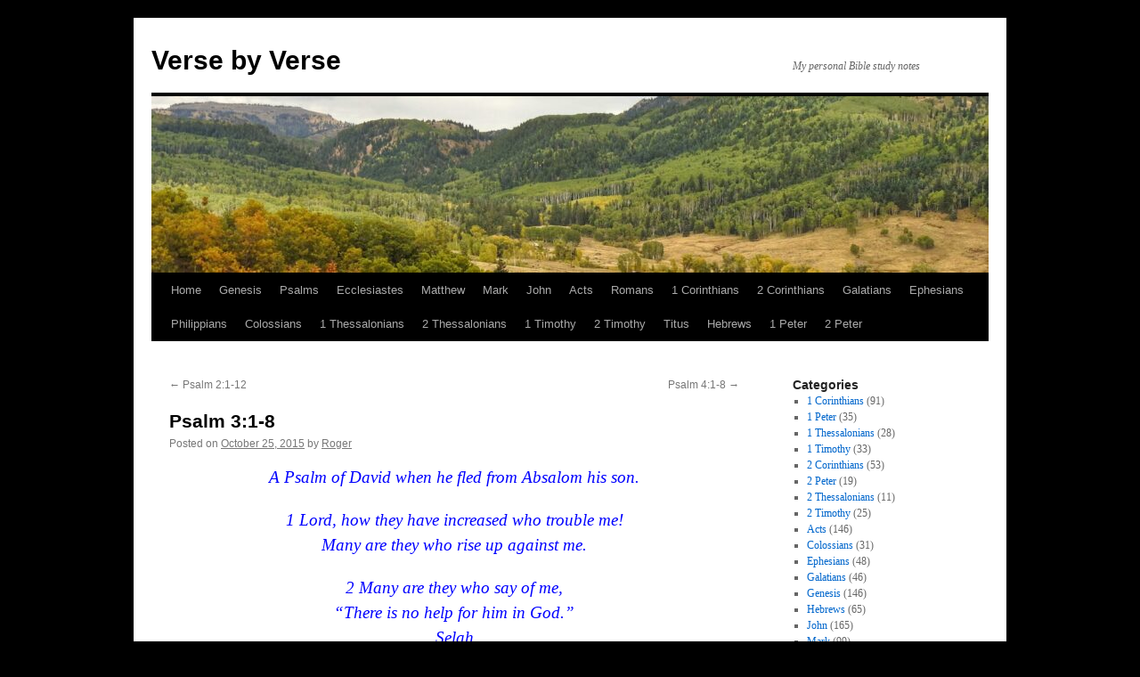

--- FILE ---
content_type: text/html; charset=UTF-8
request_url: https://versebyverse.carpelibra.org/?p=3624
body_size: 8167
content:
<!DOCTYPE html>
<html lang="en-US">
<head>
<meta charset="UTF-8" />
<title>
Psalm 3:1-8 | Verse by Verse	</title>
<link rel="profile" href="https://gmpg.org/xfn/11" />
<link rel="stylesheet" type="text/css" media="all" href="https://versebyverse.carpelibra.org/wp-content/themes/twentyten/style.css?ver=20190507" />
<link rel="pingback" href="https://versebyverse.carpelibra.org/xmlrpc.php">
<meta name='robots' content='max-image-preview:large' />
	<style>img:is([sizes="auto" i], [sizes^="auto," i]) { contain-intrinsic-size: 3000px 1500px }</style>
	<link rel="alternate" type="application/rss+xml" title="Verse by Verse &raquo; Feed" href="https://versebyverse.carpelibra.org/?feed=rss2" />
<link rel="alternate" type="application/rss+xml" title="Verse by Verse &raquo; Comments Feed" href="https://versebyverse.carpelibra.org/?feed=comments-rss2" />
<script type="text/javascript">
/* <![CDATA[ */
window._wpemojiSettings = {"baseUrl":"https:\/\/s.w.org\/images\/core\/emoji\/16.0.1\/72x72\/","ext":".png","svgUrl":"https:\/\/s.w.org\/images\/core\/emoji\/16.0.1\/svg\/","svgExt":".svg","source":{"concatemoji":"https:\/\/versebyverse.carpelibra.org\/wp-includes\/js\/wp-emoji-release.min.js?ver=6.8.3"}};
/*! This file is auto-generated */
!function(s,n){var o,i,e;function c(e){try{var t={supportTests:e,timestamp:(new Date).valueOf()};sessionStorage.setItem(o,JSON.stringify(t))}catch(e){}}function p(e,t,n){e.clearRect(0,0,e.canvas.width,e.canvas.height),e.fillText(t,0,0);var t=new Uint32Array(e.getImageData(0,0,e.canvas.width,e.canvas.height).data),a=(e.clearRect(0,0,e.canvas.width,e.canvas.height),e.fillText(n,0,0),new Uint32Array(e.getImageData(0,0,e.canvas.width,e.canvas.height).data));return t.every(function(e,t){return e===a[t]})}function u(e,t){e.clearRect(0,0,e.canvas.width,e.canvas.height),e.fillText(t,0,0);for(var n=e.getImageData(16,16,1,1),a=0;a<n.data.length;a++)if(0!==n.data[a])return!1;return!0}function f(e,t,n,a){switch(t){case"flag":return n(e,"\ud83c\udff3\ufe0f\u200d\u26a7\ufe0f","\ud83c\udff3\ufe0f\u200b\u26a7\ufe0f")?!1:!n(e,"\ud83c\udde8\ud83c\uddf6","\ud83c\udde8\u200b\ud83c\uddf6")&&!n(e,"\ud83c\udff4\udb40\udc67\udb40\udc62\udb40\udc65\udb40\udc6e\udb40\udc67\udb40\udc7f","\ud83c\udff4\u200b\udb40\udc67\u200b\udb40\udc62\u200b\udb40\udc65\u200b\udb40\udc6e\u200b\udb40\udc67\u200b\udb40\udc7f");case"emoji":return!a(e,"\ud83e\udedf")}return!1}function g(e,t,n,a){var r="undefined"!=typeof WorkerGlobalScope&&self instanceof WorkerGlobalScope?new OffscreenCanvas(300,150):s.createElement("canvas"),o=r.getContext("2d",{willReadFrequently:!0}),i=(o.textBaseline="top",o.font="600 32px Arial",{});return e.forEach(function(e){i[e]=t(o,e,n,a)}),i}function t(e){var t=s.createElement("script");t.src=e,t.defer=!0,s.head.appendChild(t)}"undefined"!=typeof Promise&&(o="wpEmojiSettingsSupports",i=["flag","emoji"],n.supports={everything:!0,everythingExceptFlag:!0},e=new Promise(function(e){s.addEventListener("DOMContentLoaded",e,{once:!0})}),new Promise(function(t){var n=function(){try{var e=JSON.parse(sessionStorage.getItem(o));if("object"==typeof e&&"number"==typeof e.timestamp&&(new Date).valueOf()<e.timestamp+604800&&"object"==typeof e.supportTests)return e.supportTests}catch(e){}return null}();if(!n){if("undefined"!=typeof Worker&&"undefined"!=typeof OffscreenCanvas&&"undefined"!=typeof URL&&URL.createObjectURL&&"undefined"!=typeof Blob)try{var e="postMessage("+g.toString()+"("+[JSON.stringify(i),f.toString(),p.toString(),u.toString()].join(",")+"));",a=new Blob([e],{type:"text/javascript"}),r=new Worker(URL.createObjectURL(a),{name:"wpTestEmojiSupports"});return void(r.onmessage=function(e){c(n=e.data),r.terminate(),t(n)})}catch(e){}c(n=g(i,f,p,u))}t(n)}).then(function(e){for(var t in e)n.supports[t]=e[t],n.supports.everything=n.supports.everything&&n.supports[t],"flag"!==t&&(n.supports.everythingExceptFlag=n.supports.everythingExceptFlag&&n.supports[t]);n.supports.everythingExceptFlag=n.supports.everythingExceptFlag&&!n.supports.flag,n.DOMReady=!1,n.readyCallback=function(){n.DOMReady=!0}}).then(function(){return e}).then(function(){var e;n.supports.everything||(n.readyCallback(),(e=n.source||{}).concatemoji?t(e.concatemoji):e.wpemoji&&e.twemoji&&(t(e.twemoji),t(e.wpemoji)))}))}((window,document),window._wpemojiSettings);
/* ]]> */
</script>

<style id='wp-emoji-styles-inline-css' type='text/css'>

	img.wp-smiley, img.emoji {
		display: inline !important;
		border: none !important;
		box-shadow: none !important;
		height: 1em !important;
		width: 1em !important;
		margin: 0 0.07em !important;
		vertical-align: -0.1em !important;
		background: none !important;
		padding: 0 !important;
	}
</style>
<link rel='stylesheet' id='wp-block-library-css' href='https://versebyverse.carpelibra.org/wp-includes/css/dist/block-library/style.min.css?ver=6.8.3' type='text/css' media='all' />
<style id='wp-block-library-theme-inline-css' type='text/css'>
.wp-block-audio :where(figcaption){color:#555;font-size:13px;text-align:center}.is-dark-theme .wp-block-audio :where(figcaption){color:#ffffffa6}.wp-block-audio{margin:0 0 1em}.wp-block-code{border:1px solid #ccc;border-radius:4px;font-family:Menlo,Consolas,monaco,monospace;padding:.8em 1em}.wp-block-embed :where(figcaption){color:#555;font-size:13px;text-align:center}.is-dark-theme .wp-block-embed :where(figcaption){color:#ffffffa6}.wp-block-embed{margin:0 0 1em}.blocks-gallery-caption{color:#555;font-size:13px;text-align:center}.is-dark-theme .blocks-gallery-caption{color:#ffffffa6}:root :where(.wp-block-image figcaption){color:#555;font-size:13px;text-align:center}.is-dark-theme :root :where(.wp-block-image figcaption){color:#ffffffa6}.wp-block-image{margin:0 0 1em}.wp-block-pullquote{border-bottom:4px solid;border-top:4px solid;color:currentColor;margin-bottom:1.75em}.wp-block-pullquote cite,.wp-block-pullquote footer,.wp-block-pullquote__citation{color:currentColor;font-size:.8125em;font-style:normal;text-transform:uppercase}.wp-block-quote{border-left:.25em solid;margin:0 0 1.75em;padding-left:1em}.wp-block-quote cite,.wp-block-quote footer{color:currentColor;font-size:.8125em;font-style:normal;position:relative}.wp-block-quote:where(.has-text-align-right){border-left:none;border-right:.25em solid;padding-left:0;padding-right:1em}.wp-block-quote:where(.has-text-align-center){border:none;padding-left:0}.wp-block-quote.is-large,.wp-block-quote.is-style-large,.wp-block-quote:where(.is-style-plain){border:none}.wp-block-search .wp-block-search__label{font-weight:700}.wp-block-search__button{border:1px solid #ccc;padding:.375em .625em}:where(.wp-block-group.has-background){padding:1.25em 2.375em}.wp-block-separator.has-css-opacity{opacity:.4}.wp-block-separator{border:none;border-bottom:2px solid;margin-left:auto;margin-right:auto}.wp-block-separator.has-alpha-channel-opacity{opacity:1}.wp-block-separator:not(.is-style-wide):not(.is-style-dots){width:100px}.wp-block-separator.has-background:not(.is-style-dots){border-bottom:none;height:1px}.wp-block-separator.has-background:not(.is-style-wide):not(.is-style-dots){height:2px}.wp-block-table{margin:0 0 1em}.wp-block-table td,.wp-block-table th{word-break:normal}.wp-block-table :where(figcaption){color:#555;font-size:13px;text-align:center}.is-dark-theme .wp-block-table :where(figcaption){color:#ffffffa6}.wp-block-video :where(figcaption){color:#555;font-size:13px;text-align:center}.is-dark-theme .wp-block-video :where(figcaption){color:#ffffffa6}.wp-block-video{margin:0 0 1em}:root :where(.wp-block-template-part.has-background){margin-bottom:0;margin-top:0;padding:1.25em 2.375em}
</style>
<style id='classic-theme-styles-inline-css' type='text/css'>
/*! This file is auto-generated */
.wp-block-button__link{color:#fff;background-color:#32373c;border-radius:9999px;box-shadow:none;text-decoration:none;padding:calc(.667em + 2px) calc(1.333em + 2px);font-size:1.125em}.wp-block-file__button{background:#32373c;color:#fff;text-decoration:none}
</style>
<style id='global-styles-inline-css' type='text/css'>
:root{--wp--preset--aspect-ratio--square: 1;--wp--preset--aspect-ratio--4-3: 4/3;--wp--preset--aspect-ratio--3-4: 3/4;--wp--preset--aspect-ratio--3-2: 3/2;--wp--preset--aspect-ratio--2-3: 2/3;--wp--preset--aspect-ratio--16-9: 16/9;--wp--preset--aspect-ratio--9-16: 9/16;--wp--preset--color--black: #000;--wp--preset--color--cyan-bluish-gray: #abb8c3;--wp--preset--color--white: #fff;--wp--preset--color--pale-pink: #f78da7;--wp--preset--color--vivid-red: #cf2e2e;--wp--preset--color--luminous-vivid-orange: #ff6900;--wp--preset--color--luminous-vivid-amber: #fcb900;--wp--preset--color--light-green-cyan: #7bdcb5;--wp--preset--color--vivid-green-cyan: #00d084;--wp--preset--color--pale-cyan-blue: #8ed1fc;--wp--preset--color--vivid-cyan-blue: #0693e3;--wp--preset--color--vivid-purple: #9b51e0;--wp--preset--color--blue: #0066cc;--wp--preset--color--medium-gray: #666;--wp--preset--color--light-gray: #f1f1f1;--wp--preset--gradient--vivid-cyan-blue-to-vivid-purple: linear-gradient(135deg,rgba(6,147,227,1) 0%,rgb(155,81,224) 100%);--wp--preset--gradient--light-green-cyan-to-vivid-green-cyan: linear-gradient(135deg,rgb(122,220,180) 0%,rgb(0,208,130) 100%);--wp--preset--gradient--luminous-vivid-amber-to-luminous-vivid-orange: linear-gradient(135deg,rgba(252,185,0,1) 0%,rgba(255,105,0,1) 100%);--wp--preset--gradient--luminous-vivid-orange-to-vivid-red: linear-gradient(135deg,rgba(255,105,0,1) 0%,rgb(207,46,46) 100%);--wp--preset--gradient--very-light-gray-to-cyan-bluish-gray: linear-gradient(135deg,rgb(238,238,238) 0%,rgb(169,184,195) 100%);--wp--preset--gradient--cool-to-warm-spectrum: linear-gradient(135deg,rgb(74,234,220) 0%,rgb(151,120,209) 20%,rgb(207,42,186) 40%,rgb(238,44,130) 60%,rgb(251,105,98) 80%,rgb(254,248,76) 100%);--wp--preset--gradient--blush-light-purple: linear-gradient(135deg,rgb(255,206,236) 0%,rgb(152,150,240) 100%);--wp--preset--gradient--blush-bordeaux: linear-gradient(135deg,rgb(254,205,165) 0%,rgb(254,45,45) 50%,rgb(107,0,62) 100%);--wp--preset--gradient--luminous-dusk: linear-gradient(135deg,rgb(255,203,112) 0%,rgb(199,81,192) 50%,rgb(65,88,208) 100%);--wp--preset--gradient--pale-ocean: linear-gradient(135deg,rgb(255,245,203) 0%,rgb(182,227,212) 50%,rgb(51,167,181) 100%);--wp--preset--gradient--electric-grass: linear-gradient(135deg,rgb(202,248,128) 0%,rgb(113,206,126) 100%);--wp--preset--gradient--midnight: linear-gradient(135deg,rgb(2,3,129) 0%,rgb(40,116,252) 100%);--wp--preset--font-size--small: 13px;--wp--preset--font-size--medium: 20px;--wp--preset--font-size--large: 36px;--wp--preset--font-size--x-large: 42px;--wp--preset--spacing--20: 0.44rem;--wp--preset--spacing--30: 0.67rem;--wp--preset--spacing--40: 1rem;--wp--preset--spacing--50: 1.5rem;--wp--preset--spacing--60: 2.25rem;--wp--preset--spacing--70: 3.38rem;--wp--preset--spacing--80: 5.06rem;--wp--preset--shadow--natural: 6px 6px 9px rgba(0, 0, 0, 0.2);--wp--preset--shadow--deep: 12px 12px 50px rgba(0, 0, 0, 0.4);--wp--preset--shadow--sharp: 6px 6px 0px rgba(0, 0, 0, 0.2);--wp--preset--shadow--outlined: 6px 6px 0px -3px rgba(255, 255, 255, 1), 6px 6px rgba(0, 0, 0, 1);--wp--preset--shadow--crisp: 6px 6px 0px rgba(0, 0, 0, 1);}:where(.is-layout-flex){gap: 0.5em;}:where(.is-layout-grid){gap: 0.5em;}body .is-layout-flex{display: flex;}.is-layout-flex{flex-wrap: wrap;align-items: center;}.is-layout-flex > :is(*, div){margin: 0;}body .is-layout-grid{display: grid;}.is-layout-grid > :is(*, div){margin: 0;}:where(.wp-block-columns.is-layout-flex){gap: 2em;}:where(.wp-block-columns.is-layout-grid){gap: 2em;}:where(.wp-block-post-template.is-layout-flex){gap: 1.25em;}:where(.wp-block-post-template.is-layout-grid){gap: 1.25em;}.has-black-color{color: var(--wp--preset--color--black) !important;}.has-cyan-bluish-gray-color{color: var(--wp--preset--color--cyan-bluish-gray) !important;}.has-white-color{color: var(--wp--preset--color--white) !important;}.has-pale-pink-color{color: var(--wp--preset--color--pale-pink) !important;}.has-vivid-red-color{color: var(--wp--preset--color--vivid-red) !important;}.has-luminous-vivid-orange-color{color: var(--wp--preset--color--luminous-vivid-orange) !important;}.has-luminous-vivid-amber-color{color: var(--wp--preset--color--luminous-vivid-amber) !important;}.has-light-green-cyan-color{color: var(--wp--preset--color--light-green-cyan) !important;}.has-vivid-green-cyan-color{color: var(--wp--preset--color--vivid-green-cyan) !important;}.has-pale-cyan-blue-color{color: var(--wp--preset--color--pale-cyan-blue) !important;}.has-vivid-cyan-blue-color{color: var(--wp--preset--color--vivid-cyan-blue) !important;}.has-vivid-purple-color{color: var(--wp--preset--color--vivid-purple) !important;}.has-black-background-color{background-color: var(--wp--preset--color--black) !important;}.has-cyan-bluish-gray-background-color{background-color: var(--wp--preset--color--cyan-bluish-gray) !important;}.has-white-background-color{background-color: var(--wp--preset--color--white) !important;}.has-pale-pink-background-color{background-color: var(--wp--preset--color--pale-pink) !important;}.has-vivid-red-background-color{background-color: var(--wp--preset--color--vivid-red) !important;}.has-luminous-vivid-orange-background-color{background-color: var(--wp--preset--color--luminous-vivid-orange) !important;}.has-luminous-vivid-amber-background-color{background-color: var(--wp--preset--color--luminous-vivid-amber) !important;}.has-light-green-cyan-background-color{background-color: var(--wp--preset--color--light-green-cyan) !important;}.has-vivid-green-cyan-background-color{background-color: var(--wp--preset--color--vivid-green-cyan) !important;}.has-pale-cyan-blue-background-color{background-color: var(--wp--preset--color--pale-cyan-blue) !important;}.has-vivid-cyan-blue-background-color{background-color: var(--wp--preset--color--vivid-cyan-blue) !important;}.has-vivid-purple-background-color{background-color: var(--wp--preset--color--vivid-purple) !important;}.has-black-border-color{border-color: var(--wp--preset--color--black) !important;}.has-cyan-bluish-gray-border-color{border-color: var(--wp--preset--color--cyan-bluish-gray) !important;}.has-white-border-color{border-color: var(--wp--preset--color--white) !important;}.has-pale-pink-border-color{border-color: var(--wp--preset--color--pale-pink) !important;}.has-vivid-red-border-color{border-color: var(--wp--preset--color--vivid-red) !important;}.has-luminous-vivid-orange-border-color{border-color: var(--wp--preset--color--luminous-vivid-orange) !important;}.has-luminous-vivid-amber-border-color{border-color: var(--wp--preset--color--luminous-vivid-amber) !important;}.has-light-green-cyan-border-color{border-color: var(--wp--preset--color--light-green-cyan) !important;}.has-vivid-green-cyan-border-color{border-color: var(--wp--preset--color--vivid-green-cyan) !important;}.has-pale-cyan-blue-border-color{border-color: var(--wp--preset--color--pale-cyan-blue) !important;}.has-vivid-cyan-blue-border-color{border-color: var(--wp--preset--color--vivid-cyan-blue) !important;}.has-vivid-purple-border-color{border-color: var(--wp--preset--color--vivid-purple) !important;}.has-vivid-cyan-blue-to-vivid-purple-gradient-background{background: var(--wp--preset--gradient--vivid-cyan-blue-to-vivid-purple) !important;}.has-light-green-cyan-to-vivid-green-cyan-gradient-background{background: var(--wp--preset--gradient--light-green-cyan-to-vivid-green-cyan) !important;}.has-luminous-vivid-amber-to-luminous-vivid-orange-gradient-background{background: var(--wp--preset--gradient--luminous-vivid-amber-to-luminous-vivid-orange) !important;}.has-luminous-vivid-orange-to-vivid-red-gradient-background{background: var(--wp--preset--gradient--luminous-vivid-orange-to-vivid-red) !important;}.has-very-light-gray-to-cyan-bluish-gray-gradient-background{background: var(--wp--preset--gradient--very-light-gray-to-cyan-bluish-gray) !important;}.has-cool-to-warm-spectrum-gradient-background{background: var(--wp--preset--gradient--cool-to-warm-spectrum) !important;}.has-blush-light-purple-gradient-background{background: var(--wp--preset--gradient--blush-light-purple) !important;}.has-blush-bordeaux-gradient-background{background: var(--wp--preset--gradient--blush-bordeaux) !important;}.has-luminous-dusk-gradient-background{background: var(--wp--preset--gradient--luminous-dusk) !important;}.has-pale-ocean-gradient-background{background: var(--wp--preset--gradient--pale-ocean) !important;}.has-electric-grass-gradient-background{background: var(--wp--preset--gradient--electric-grass) !important;}.has-midnight-gradient-background{background: var(--wp--preset--gradient--midnight) !important;}.has-small-font-size{font-size: var(--wp--preset--font-size--small) !important;}.has-medium-font-size{font-size: var(--wp--preset--font-size--medium) !important;}.has-large-font-size{font-size: var(--wp--preset--font-size--large) !important;}.has-x-large-font-size{font-size: var(--wp--preset--font-size--x-large) !important;}
:where(.wp-block-post-template.is-layout-flex){gap: 1.25em;}:where(.wp-block-post-template.is-layout-grid){gap: 1.25em;}
:where(.wp-block-columns.is-layout-flex){gap: 2em;}:where(.wp-block-columns.is-layout-grid){gap: 2em;}
:root :where(.wp-block-pullquote){font-size: 1.5em;line-height: 1.6;}
</style>
<link rel='stylesheet' id='twentyten-block-style-css' href='https://versebyverse.carpelibra.org/wp-content/themes/twentyten/blocks.css?ver=20181218' type='text/css' media='all' />
<link rel="https://api.w.org/" href="https://versebyverse.carpelibra.org/index.php?rest_route=/" /><link rel="alternate" title="JSON" type="application/json" href="https://versebyverse.carpelibra.org/index.php?rest_route=/wp/v2/posts/3624" /><link rel="EditURI" type="application/rsd+xml" title="RSD" href="https://versebyverse.carpelibra.org/xmlrpc.php?rsd" />
<meta name="generator" content="WordPress 6.8.3" />
<link rel="canonical" href="https://versebyverse.carpelibra.org/?p=3624" />
<link rel='shortlink' href='https://versebyverse.carpelibra.org/?p=3624' />
<link rel="alternate" title="oEmbed (JSON)" type="application/json+oembed" href="https://versebyverse.carpelibra.org/index.php?rest_route=%2Foembed%2F1.0%2Fembed&#038;url=https%3A%2F%2Fversebyverse.carpelibra.org%2F%3Fp%3D3624" />
<link rel="alternate" title="oEmbed (XML)" type="text/xml+oembed" href="https://versebyverse.carpelibra.org/index.php?rest_route=%2Foembed%2F1.0%2Fembed&#038;url=https%3A%2F%2Fversebyverse.carpelibra.org%2F%3Fp%3D3624&#038;format=xml" />
<style type="text/css" id="custom-background-css">
body.custom-background { background-color: #000000; }
</style>
	</head>

<body class="wp-singular post-template-default single single-post postid-3624 single-format-standard custom-background wp-theme-twentyten">
<div id="wrapper" class="hfeed">
	<div id="header">
		<div id="masthead">
			<div id="branding" role="banner">
								<div id="site-title">
					<span>
						<a href="https://versebyverse.carpelibra.org/" title="Verse by Verse" rel="home">Verse by Verse</a>
					</span>
				</div>
				<div id="site-description">My personal Bible study notes</div>

									<img src="https://versebyverse.carpelibra.org/wp-content/uploads/2021/12/cropped-IMG_5260-scaled-1.jpg" width="940" height="198" alt="" />
								</div><!-- #branding -->

			<div id="access" role="navigation">
								<div class="skip-link screen-reader-text"><a href="#content" title="Skip to content">Skip to content</a></div>
				<div class="menu-header"><ul id="menu-menu" class="menu"><li id="menu-item-2597" class="menu-item menu-item-type-custom menu-item-object-custom menu-item-home menu-item-2597"><a href="http://versebyverse.carpelibra.org">Home</a></li>
<li id="menu-item-4362" class="menu-item menu-item-type-post_type menu-item-object-page menu-item-4362"><a href="https://versebyverse.carpelibra.org/?page_id=4360">Genesis</a></li>
<li id="menu-item-3608" class="menu-item menu-item-type-post_type menu-item-object-page menu-item-3608"><a href="https://versebyverse.carpelibra.org/?page_id=3606">Psalms</a></li>
<li id="menu-item-9354" class="menu-item menu-item-type-post_type menu-item-object-page menu-item-9354"><a href="https://versebyverse.carpelibra.org/?page_id=9352">Ecclesiastes</a></li>
<li id="menu-item-3374" class="menu-item menu-item-type-post_type menu-item-object-page menu-item-3374"><a href="https://versebyverse.carpelibra.org/?page_id=3372">Matthew</a></li>
<li id="menu-item-8811" class="menu-item menu-item-type-post_type menu-item-object-page menu-item-8811"><a href="https://versebyverse.carpelibra.org/?page_id=8809">Mark</a></li>
<li id="menu-item-3362" class="menu-item menu-item-type-post_type menu-item-object-page menu-item-3362"><a href="https://versebyverse.carpelibra.org/?page_id=3360">John</a></li>
<li id="menu-item-3335" class="menu-item menu-item-type-post_type menu-item-object-page menu-item-3335"><a href="https://versebyverse.carpelibra.org/?page_id=3333">Acts</a></li>
<li id="menu-item-3304" class="menu-item menu-item-type-post_type menu-item-object-page menu-item-3304"><a href="https://versebyverse.carpelibra.org/?page_id=3299">Romans</a></li>
<li id="menu-item-3383" class="menu-item menu-item-type-post_type menu-item-object-page menu-item-3383"><a href="https://versebyverse.carpelibra.org/?page_id=3381">1 Corinthians</a></li>
<li id="menu-item-4878" class="menu-item menu-item-type-post_type menu-item-object-page menu-item-4878"><a href="https://versebyverse.carpelibra.org/?page_id=4876">2 Corinthians</a></li>
<li id="menu-item-3393" class="menu-item menu-item-type-post_type menu-item-object-page menu-item-3393"><a href="https://versebyverse.carpelibra.org/?page_id=3391">Galatians</a></li>
<li id="menu-item-3322" class="menu-item menu-item-type-post_type menu-item-object-page menu-item-3322"><a href="https://versebyverse.carpelibra.org/?page_id=3320">Ephesians</a></li>
<li id="menu-item-3359" class="menu-item menu-item-type-post_type menu-item-object-page menu-item-3359"><a href="https://versebyverse.carpelibra.org/?page_id=3357">Philippians</a></li>
<li id="menu-item-3226" class="menu-item menu-item-type-post_type menu-item-object-page menu-item-3226"><a href="https://versebyverse.carpelibra.org/?page_id=3223">Colossians</a></li>
<li id="menu-item-4142" class="menu-item menu-item-type-post_type menu-item-object-page menu-item-4142"><a href="https://versebyverse.carpelibra.org/?page_id=4139">1 Thessalonians</a></li>
<li id="menu-item-6042" class="menu-item menu-item-type-post_type menu-item-object-page menu-item-6042"><a href="https://versebyverse.carpelibra.org/?page_id=6040">2 Thessalonians</a></li>
<li id="menu-item-3435" class="menu-item menu-item-type-post_type menu-item-object-page menu-item-3435"><a href="https://versebyverse.carpelibra.org/?page_id=3433">1 Timothy</a></li>
<li id="menu-item-3513" class="menu-item menu-item-type-post_type menu-item-object-page menu-item-3513"><a href="https://versebyverse.carpelibra.org/?page_id=3511">2 Timothy</a></li>
<li id="menu-item-3657" class="menu-item menu-item-type-post_type menu-item-object-page menu-item-3657"><a href="https://versebyverse.carpelibra.org/?page_id=3655">Titus</a></li>
<li id="menu-item-3396" class="menu-item menu-item-type-post_type menu-item-object-page menu-item-3396"><a href="https://versebyverse.carpelibra.org/?page_id=3394">Hebrews</a></li>
<li id="menu-item-7439" class="menu-item menu-item-type-post_type menu-item-object-page menu-item-7439"><a href="https://versebyverse.carpelibra.org/?page_id=7436">1 Peter</a></li>
<li id="menu-item-7914" class="menu-item menu-item-type-post_type menu-item-object-page menu-item-7914"><a href="https://versebyverse.carpelibra.org/?page_id=7912">2 Peter</a></li>
</ul></div>			</div><!-- #access -->
		</div><!-- #masthead -->
	</div><!-- #header -->

	<div id="main">

		<div id="container">
			<div id="content" role="main">

			

				<div id="nav-above" class="navigation">
					<div class="nav-previous"><a href="https://versebyverse.carpelibra.org/?p=3619" rel="prev"><span class="meta-nav">&larr;</span> Psalm 2:1-12</a></div>
					<div class="nav-next"><a href="https://versebyverse.carpelibra.org/?p=3627" rel="next">Psalm 4:1-8 <span class="meta-nav">&rarr;</span></a></div>
				</div><!-- #nav-above -->

				<div id="post-3624" class="post-3624 post type-post status-publish format-standard hentry category-psalms">
					<h1 class="entry-title">Psalm 3:1-8</h1>

					<div class="entry-meta">
						<span class="meta-prep meta-prep-author">Posted on</span> <a href="https://versebyverse.carpelibra.org/?p=3624" title="3:00 am" rel="bookmark"><span class="entry-date">October 25, 2015</span></a> <span class="meta-sep">by</span> <span class="author vcard"><a class="url fn n" href="https://versebyverse.carpelibra.org/?author=1" title="View all posts by Roger">Roger</a></span>					</div><!-- .entry-meta -->

					<div class="entry-content">
						<h3 style="text-align: center;"><em><span style="color: #0000ff;">A Psalm of David when he fled from Absalom his son.</span></em></h3>
<h3 style="text-align: center;"><em><span style="color: #0000ff;">1 Lord, how they have increased who trouble me!</span></em><br />
<em><span style="color: #0000ff;">Many are they who rise up against me. </span></em></h3>
<h3 style="text-align: center;"><em><span style="color: #0000ff;">2 Many are they who say of me,</span></em><br />
<em><span style="color: #0000ff;">&#8220;There is no help for him in God.&#8221;</span></em><br />
<em><span style="color: #0000ff;">Selah</span></em></h3>
<h3 style="text-align: center;"><em><span style="color: #0000ff;">3 But You, O Lord, are a shield for me,</span></em><br />
<em><span style="color: #0000ff;">My glory and the One who lifts up my head. </span></em></h3>
<h3 style="text-align: center;"><em><span style="color: #0000ff;">4 I cried to the Lord with my voice,</span></em><br />
<em><span style="color: #0000ff;">And He heard me from His holy hill.</span></em><br />
<em><span style="color: #0000ff;">Selah</span></em></h3>
<h3 style="text-align: center;"><em><span style="color: #0000ff;">5 I lay down and slept;</span></em><br />
<em><span style="color: #0000ff;">I awoke, for the Lord sustained me. </span></em></h3>
<h3 style="text-align: center;"><em><span style="color: #0000ff;">6 I will not be afraid of ten thousands of people</span></em><br />
<em><span style="color: #0000ff;">Who have set themselves against me all around.</span></em></h3>
<h3 style="text-align: center;"><em><span style="color: #0000ff;">7 Arise, O Lord;</span></em><br />
<em><span style="color: #0000ff;">Save me, O my God!</span></em><br />
<em><span style="color: #0000ff;">For You have struck all my enemies on the cheekbone;</span></em><br />
<em><span style="color: #0000ff;">You have broken the teeth of the ungodly. </span></em></h3>
<h3 style="text-align: center;"><em><span style="color: #0000ff;">8 Salvation belongs to the Lord.</span></em><br />
<em><span style="color: #0000ff;">Your blessing is upon Your people.</span></em></h3>
<h3>Absalom&#8217;s rebellion is recorded in 2 Samuel 15-19. David, and those loyal to him, fled across the Jordan until the rebellion was put down and Absalom was killed.</h3>
<h3>Psalm (heading) — Hebrew, <em>mizmor</em> — this word occurs 57 times, only in the headings of psalms — probably &#8220;a psalm sung by the Levites in the Temple, accompanied by musical instruments</h3>
<h3>they &#8230; who trouble me (v.1) — David&#8217;s adversaries aren&#8217;t Gentiles, but Israelites led by his own son</h3>
<h3>many (v.1) — <em><span style="color: #0000ff;">Therefore I advise that all Israel be fully gathered to you, from Dan to Beersheba, like the sand that is by the sea for multitude, and that you go to battle in person (2 Samuel 17:11-12)</span></em> — Hushai was no doubt using hyperbole here.</h3>
<h3>there is no help for him in God (v.2) — they weren&#8217;t denying God&#8217;s ability but His will to save David personally (2 Samuel 16:8).</h3>
<h3>help (v.2) and salvation (v.8) — both words are translations of the Hebrew <em>yeshua</em></h3>
<h3>lifts up my head (v.3) — a picture of God&#8217;s provision (<a href="https://versebyverse.carpelibra.org/?p=3911"><span style="color: #ff0000;">Psalm 27:6</span></a>; <a href="https://versebyverse.carpelibra.org/?p=8203"><span style="color: #ff0000;">Psalm 110:7</span></a>)</h3>
<h3 style="text-align: justify;"><span style="color: #008000;">For God&#8217;s answer to his cry of distress David looks to His holy mountain, referring to Zion and the Temple Mount in particular (see <a href="https://versebyverse.carpelibra.org/?p=3619"><span style="color: #ff0000;">Psalm 2:6)</span></a>, the reason for this being not only that it was in the Temple specifically that God&#8217;s presence was manifest in the &#8220;cloud&#8221; of His glory (see Exodus 40:34; 1 Kings 8:11), but also because one of the three primary means of communication between God and the kings of Israel was the Urim and Thummim (&#8220;yes&#8221;/&#8221;no&#8221; lots), which were kept in the breastplate of the high priest (Exodus 28:30; the two other means were &#8220;prophets&#8221; and &#8220;dreams&#8221; — see 1 Samuel 28:6). — Wechsler, page 27.</span></h3>
<h3>I lay down and slept (v.5) — evidence of David&#8217;s faith in God</h3>
<h3>Arise, O, Lord (v.7) — contrasting David&#8217;s reliance on God as opposed to that of those who rise up (v.1) against him</h3>
<h3 style="text-align: justify;"><span style="color: #008000;">Striking the enemies on the jaw (v.7) is an expression of humiliation (cf. 1 Kings 22:24; Isaiah 50:6). The metaphor of the breaking of teeth likens the enemies to wild animals whose strength is taken away when their teeth are crushed (cf. <a href="https://versebyverse.carpelibra.org/?p=4380"><span style="color: #ff0000;">Psalm 58:6</span></a>). — Barker, page 796.</span></h3>
<h3>David ends (v.8) with a blessing on the very people who seek his death.</h3>
											</div><!-- .entry-content -->

		
						<div class="entry-utility">
							This entry was posted in <a href="https://versebyverse.carpelibra.org/?cat=31" rel="category">Psalms</a>. Bookmark the <a href="https://versebyverse.carpelibra.org/?p=3624" title="Permalink to Psalm 3:1-8" rel="bookmark">permalink</a>.													</div><!-- .entry-utility -->
					</div><!-- #post-3624 -->

					<div id="nav-below" class="navigation">
						<div class="nav-previous"><a href="https://versebyverse.carpelibra.org/?p=3619" rel="prev"><span class="meta-nav">&larr;</span> Psalm 2:1-12</a></div>
						<div class="nav-next"><a href="https://versebyverse.carpelibra.org/?p=3627" rel="next">Psalm 4:1-8 <span class="meta-nav">&rarr;</span></a></div>
					</div><!-- #nav-below -->

					
			<div id="comments">




</div><!-- #comments -->

	
			</div><!-- #content -->
		</div><!-- #container -->


		<div id="primary" class="widget-area" role="complementary">
			<ul class="xoxo">

<li id="categories-3" class="widget-container widget_categories"><h3 class="widget-title">Categories</h3>
			<ul>
					<li class="cat-item cat-item-23"><a href="https://versebyverse.carpelibra.org/?cat=23">1 Corinthians</a> (91)
</li>
	<li class="cat-item cat-item-35"><a href="https://versebyverse.carpelibra.org/?cat=35">1 Peter</a> (35)
</li>
	<li class="cat-item cat-item-32"><a href="https://versebyverse.carpelibra.org/?cat=32">1 Thessalonians</a> (28)
</li>
	<li class="cat-item cat-item-28"><a href="https://versebyverse.carpelibra.org/?cat=28">1 Timothy</a> (33)
</li>
	<li class="cat-item cat-item-33"><a href="https://versebyverse.carpelibra.org/?cat=33">2 Corinthians</a> (53)
</li>
	<li class="cat-item cat-item-36"><a href="https://versebyverse.carpelibra.org/?cat=36">2 Peter</a> (19)
</li>
	<li class="cat-item cat-item-34"><a href="https://versebyverse.carpelibra.org/?cat=34">2 Thessalonians</a> (11)
</li>
	<li class="cat-item cat-item-29"><a href="https://versebyverse.carpelibra.org/?cat=29">2 Timothy</a> (25)
</li>
	<li class="cat-item cat-item-20"><a href="https://versebyverse.carpelibra.org/?cat=20">Acts</a> (146)
</li>
	<li class="cat-item cat-item-22"><a href="https://versebyverse.carpelibra.org/?cat=22">Colossians</a> (31)
</li>
	<li class="cat-item cat-item-26"><a href="https://versebyverse.carpelibra.org/?cat=26">Ephesians</a> (48)
</li>
	<li class="cat-item cat-item-18"><a href="https://versebyverse.carpelibra.org/?cat=18">Galatians</a> (46)
</li>
	<li class="cat-item cat-item-27"><a href="https://versebyverse.carpelibra.org/?cat=27">Genesis</a> (146)
</li>
	<li class="cat-item cat-item-21"><a href="https://versebyverse.carpelibra.org/?cat=21">Hebrews</a> (65)
</li>
	<li class="cat-item cat-item-17"><a href="https://versebyverse.carpelibra.org/?cat=17">John</a> (165)
</li>
	<li class="cat-item cat-item-37"><a href="https://versebyverse.carpelibra.org/?cat=37">Mark</a> (99)
</li>
	<li class="cat-item cat-item-24"><a href="https://versebyverse.carpelibra.org/?cat=24">Matthew</a> (165)
</li>
	<li class="cat-item cat-item-15"><a href="https://versebyverse.carpelibra.org/?cat=15">Miscellaneous</a> (9)
</li>
	<li class="cat-item cat-item-19"><a href="https://versebyverse.carpelibra.org/?cat=19">Philippians</a> (36)
</li>
	<li class="cat-item cat-item-31"><a href="https://versebyverse.carpelibra.org/?cat=31">Psalms</a> (171)
</li>
	<li class="cat-item cat-item-14"><a href="https://versebyverse.carpelibra.org/?cat=14">Romans</a> (224)
</li>
	<li class="cat-item cat-item-30"><a href="https://versebyverse.carpelibra.org/?cat=30">Titus</a> (13)
</li>
			</ul>

			</li><li id="meta-3" class="widget-container widget_meta"><h3 class="widget-title">Meta</h3>
		<ul>
						<li><a href="https://versebyverse.carpelibra.org/wp-login.php">Log in</a></li>
			<li><a href="https://versebyverse.carpelibra.org/?feed=rss2">Entries feed</a></li>
			<li><a href="https://versebyverse.carpelibra.org/?feed=comments-rss2">Comments feed</a></li>

			<li><a href="https://wordpress.org/">WordPress.org</a></li>
		</ul>

		</li>			</ul>
		</div><!-- #primary .widget-area -->

	</div><!-- #main -->

	<div id="footer" role="contentinfo">
		<div id="colophon">



			<div id="site-info">
				<a href="https://versebyverse.carpelibra.org/" title="Verse by Verse" rel="home">
					Verse by Verse				</a>
							</div><!-- #site-info -->

			<div id="site-generator">
								<a href="https://wordpress.org/" class="imprint" title="Semantic Personal Publishing Platform">
					Proudly powered by WordPress.				</a>
			</div><!-- #site-generator -->

		</div><!-- #colophon -->
	</div><!-- #footer -->

</div><!-- #wrapper -->

</body>
</html>


<!-- Page cached by LiteSpeed Cache 7.3.0.1 on 2026-01-29 17:43:20 -->